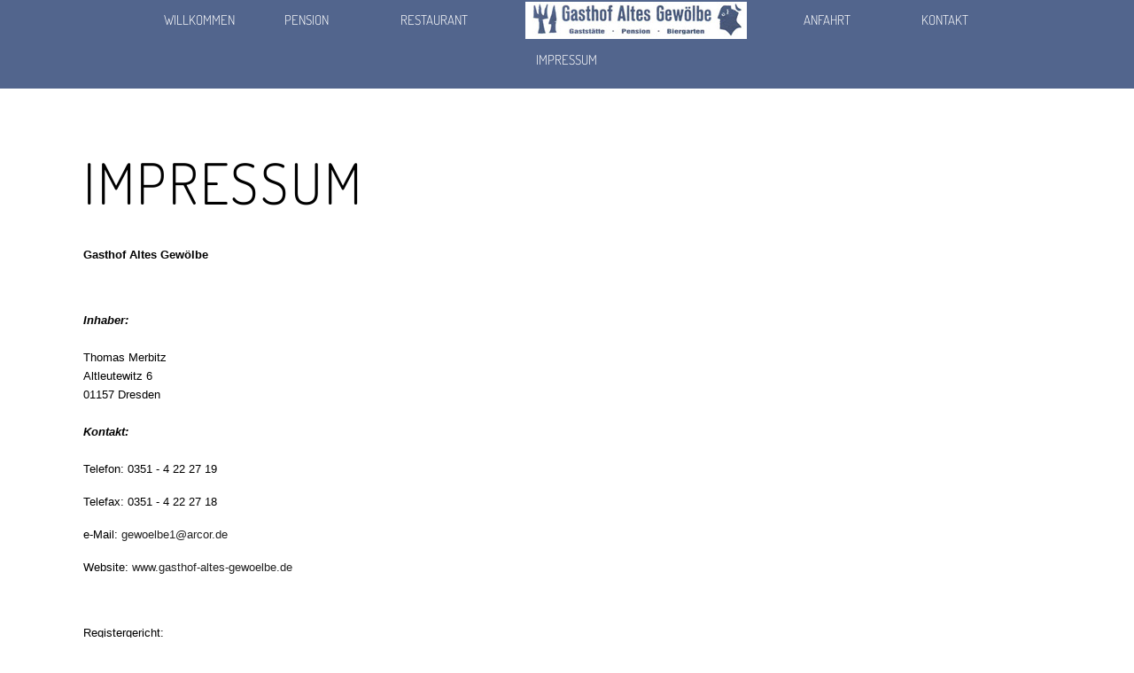

--- FILE ---
content_type: text/html; charset=utf-8
request_url: http://www.gasthof-altes-gewoelbe.de/impressum-1
body_size: 8856
content:
<!DOCTYPE html>
<html lang="de-de" dir="ltr" data-bs-theme="light">

<head>
   <meta http-equiv="X-UA-Compatible" content="IE=edge" /><meta name="viewport" content="width=device-width, initial-scale=1" /><meta name="HandheldFriendly" content="true" /><meta name="mobile-web-app-capable" content="YES" /> <!-- document meta -->
   <meta charset="utf-8">
	<meta name="author" content="Super User">
	<meta name="generator" content="Joomla! - Open Source Content Management">
	<title>Impressum</title>
<!-- Deaktiviert von JT - ALDEF: <link href="https://fonts.gstatic.com?7007f9" rel="preconnect"> -->
	<link href="/media/plg_system_jtaldef/index/css/7e40f14365aca13a8020a5f3040ba87a.css?02abbb512abb96d27a7678e5e8595432" rel="stylesheet" data-jtaldef-processed="2.0.11"/>
	<link href="/media/plg_system_jtaldef/index/css/fontawesome-v7.0.0-all.css?56cd32b0a598f1dd29828b1065673d40" rel="stylesheet" data-jtaldef-processed="2.0.11"/>
	<link href="https://unpkg.com/lenis@1.3.8/dist/lenis.css?7007f9" rel="stylesheet" data-jtaldef-processed="2.0.11"/>
	<link href="/media/templates/site/tp_modern/css/compiled-79b347aa331e6c7b273e4d81550c80ec.css?7007f9" rel="stylesheet" data-jtaldef-processed="2.0.11"/>
	<link href="/media/templates/site/tp_modern/css/compiled-19ddc35aab638649ce9ef44cb44b68e6.css?7007f9" rel="stylesheet" data-jtaldef-processed="2.0.11"/>
	<link href="/media/vendor/joomla-custom-elements/css/joomla-alert.min.css?0.4.1" rel="stylesheet" data-jtaldef-processed="2.0.11"/>
	<link href="/media/uikit4/css/uikit.min.css?7007f9" rel="stylesheet" data-jtaldef-processed="2.0.11"/>
	<style>#fi-61b9f1168f37cc48296773{margin-bottom:30px}@media (max-width: 575.98px) {#fi-61b9f1168f37cc48296773{margin-bottom:30px}}</style>
<script src="/media/vendor/jquery/js/jquery.min.js?3.7.1"></script>
	<script src="/media/astroid/js/jquery.easing.min.js?7007f9"></script>
	<script src="/media/astroid/js/megamenu.min.js?7007f9"></script>
	<script src="/media/astroid/js/jquery.hoverIntent.min.js?7007f9"></script>
	<script src="/media/astroid/js/offcanvas.min.js?7007f9"></script>
	<script src="/media/astroid/js/mobilemenu.min.js?7007f9"></script>
	<script src="https://unpkg.com/lenis@1.3.8/dist/lenis.min.js?7007f9"></script>
	<script src="/media/astroid/js/script.min.js?7007f9"></script>
	<script type="application/json" class="joomla-script-options new">{"joomla.jtext":{"ERROR":"Fehler","MESSAGE":"Nachricht","NOTICE":"Hinweis","WARNING":"Warnung","JCLOSE":"Schließen","JOK":"OK","JOPEN":"Öffnen"},"system.paths":{"root":"","rootFull":"http:\/\/www.gasthof-altes-gewoelbe.de\/","base":"","baseFull":"http:\/\/www.gasthof-altes-gewoelbe.de\/"},"csrf.token":"2722497f3c46d7dd02c4256bd9ee521d","uikit4.defer":true}</script>
	<script src="/media/system/js/core.min.js?a3d8f8"></script>
	<script src="/media/vendor/webcomponentsjs/js/webcomponents-bundle.min.js?2.8.0" nomodule defer></script>
	<script src="/media/system/js/joomla-hidden-mail.min.js?80d9c7" type="module"></script>
	<script src="/media/system/js/messages.min.js?9a4811" type="module"></script>
	<script src="/media/uikit4/js/uikit.min.js?7007f9"></script>
	<script src="/media/uikit4/js/uikit-icons.min.js?7007f9"></script>
	<script>const initSmoothScrollingGSAP = () => {const lenis = new Lenis({duration: 0.59});lenis.on('scroll', ScrollTrigger.update);gsap.ticker.add((time)=>{lenis.raf(time * 1000)});gsap.ticker.lagSmoothing(0);};const initSmoothScrolling = () => {const lenis = new Lenis({duration: 0.59});function raf(time) {lenis.raf(time);requestAnimationFrame(raf);}requestAnimationFrame(raf);};if (typeof ScrollTrigger !== 'undefined') {initSmoothScrollingGSAP()} else {initSmoothScrolling()}</script>
	<script>var TEMPLATE_HASH = "7beccbddba656e6e6005957b345bc85c", ASTROID_COLOR_MODE ="light";</script>
	<script type="application/ld+json">{"@context":"https://schema.org","@graph":[{"@type":"Organization","@id":"http://www.gasthof-altes-gewoelbe.de/#/schema/Organization/base","name":"Gasthof Altes Gewölbe","url":"http://www.gasthof-altes-gewoelbe.de/"},{"@type":"WebSite","@id":"http://www.gasthof-altes-gewoelbe.de/#/schema/WebSite/base","url":"http://www.gasthof-altes-gewoelbe.de/","name":"Gasthof Altes Gewölbe","publisher":{"@id":"http://www.gasthof-altes-gewoelbe.de/#/schema/Organization/base"}},{"@type":"WebPage","@id":"http://www.gasthof-altes-gewoelbe.de/#/schema/WebPage/base","url":"http://www.gasthof-altes-gewoelbe.de/impressum-1","name":"Impressum","isPartOf":{"@id":"http://www.gasthof-altes-gewoelbe.de/#/schema/WebSite/base"},"about":{"@id":"http://www.gasthof-altes-gewoelbe.de/#/schema/Organization/base"},"inLanguage":"de-DE"}]}</script>
 <!-- joomla head -->
    <!-- head styles -->
    <!-- head scripts -->
</head> <!-- document head -->

<body class="site astroid-framework com-content view-article layout-default itemid-222 astroid-header-stacked-seperated impressum-1-alias tp-style-22 de-DE ltr">
   <button type="button" title="Back to Top" id="astroid-backtotop" class="btn circle" ><i class="fas fa-arrow-circle-up"></i></button><!-- astroid container -->
<div class="astroid-container">
        <!-- astroid content -->
    <div class="astroid-content">
                <!-- astroid layout -->
        <div class="astroid-layout astroid-layout-wide">
                        <!-- astroid wrapper -->
            <div class="astroid-wrapper">
                                <div class="astroid-section astroid-header-section bg-primary" id="top"><div class="container"><div class="astroid-row row" id="ar-rruz47iv5"><div class="astroid-column col-lg-12 col-md-12 col-sm-12 col-12" id="ac-m3l819ab3"><div class="astroid-module-position" id="h-tmj7xjtce"><header id="astroid-header" class="astroid-header astroid-stacked-header astroid-stacked-seperated-header">
   <div class="d-flex">
      <div class="header-stacked-section d-flex justify-content-between flex-column w-100">
                     <div data-megamenu data-megamenu-class=".has-megamenu" data-megamenu-content-class=".megamenu-container" data-dropdown-arrow="true" data-header-offset="true" data-transition-speed="300" data-megamenu-animation="fade" data-easing="linear" data-astroid-trigger="hover" data-megamenu-submenu-class=".nav-submenu" class="astroid-stacked-seperated-menu header-stacked-inner w-100 d-flex justify-content-center">
               <div class="d-flex d-lg-none justify-content-start"><div class="header-mobilemenu-trigger burger-menu-button align-self-center" data-offcanvas="#astroid-mobilemenu" data-effect="mobilemenu-slide"><button aria-label="Mobile Menu Toggle" class="button" type="button"><span class="box"><span class="inner"><span class="visually-hidden">Mobile Menu Toggle</span></span></span></button></div></div><div class="d-flex w-100 align-items-center justify-content-center"><div class="d-lg-none"><!-- logo starts -->
    <!-- image logo starts -->
        <div class="logo-wrapper astroid-logo">
                <a target="_self" class="astroid-logo astroid-logo-image d-flex align-items-center" href="http://www.gasthof-altes-gewoelbe.de/">
                                <img src="http://www.gasthof-altes-gewoelbe.de/images/logo/logo_gasthof_altes_gewoelbe_mobil.jpg" alt="Gasthof Altes Gewölbe" class="astroid-logo-default" />                                    
            <img src="http://www.gasthof-altes-gewoelbe.de/images/logo/logo_gasthof_altes_gewoelbe_mobil.jpg" alt="Gasthof Altes Gewölbe" class="astroid-logo-mobile" />                            </a>
            </div>
    <!-- image logo ends -->
<!-- logo ends --></div><nav class=" astroid-nav-wraper align-self-center px-2 d-none d-lg-block w-100" aria-label="stacked menu"><ul class="nav astroid-nav justify-content-center d-flex align-items-center"><li data-position="right" class="nav-item nav-item-id-101 nav-item-level-1 nav-item-default"><!--menu link starts-->
<a href="/" title="Willkommen" class="as-menu-item nav-link-item-id-101 nav-link item-link-component item-level-1" data-drop-action="hover">
   <span class="nav-title">
               <i class="fas fa-home"></i>
                                          <span class="nav-title-text">Willkommen</span>                              </span>
   </a>
<!--menu link ends--></li><li data-position="right" class="nav-item nav-item-id-205 nav-item-level-1 nav-item-deeper nav-item-parent has-megamenu nav-item-megamenu"><!--menu link starts-->
<a href="/pension" title="Pension" class="as-menu-item nav-link-item-id-205 nav-link megamenu-item-link item-link-component item-level-1" data-drop-action="hover">
   <span class="nav-title">
               <i class="fas fa-bed"></i>
                                          <span class="nav-title-text">Pension</span>                                                <i class="fas fa-chevron-down nav-item-caret"></i>
                  </span>
   </a>
<!--menu link ends--><div style="width:500px" class="megamenu-container"><div class="row"><div class="col col-md-6"><div class="megamenu-item megamenu-module"><div class="moduletable ">
        
<div id="mod-custom214" class="mod-custom custom">
    <p><img src="/images/zimmer/megamenue_zimmer.jpg" /></p></div>
</div>
</div></div><div class="col col-md-6"><ul class="nav-submenu megamenu-submenu-level-1"><li class="megamenu-menu-item nav-item-submenu nav-item-id-245 nav-item-level-2 nav-item-parent nav-item-megamenu"><!--menu link starts-->
<a href="/pension/pension" title="Pension" class="as-menu-item megamenu-title nav-link-item-id-245 megamenu-item-link item-link-component item-level-2" data-drop-action="hover">
   <span class="nav-title">
                                          <span class="nav-title-text">Pension</span>                              </span>
   </a>
<!--menu link ends--></li></ul><ul class="nav-submenu megamenu-submenu-level-1"><li class="megamenu-menu-item nav-item-submenu nav-item-id-237 nav-item-level-2 nav-item-parent nav-item-megamenu"><!--menu link starts-->
<a href="/pension/zimmer-ausstattung" title="Zimmer &amp; Ausstattung" class="as-menu-item megamenu-title nav-link-item-id-237 megamenu-item-link item-link-component item-level-2" data-drop-action="hover">
   <span class="nav-title">
                                          <span class="nav-title-text">Zimmer &amp; Ausstattung</span>                              </span>
   </a>
<!--menu link ends--></li></ul><ul class="nav-submenu megamenu-submenu-level-1"><li class="megamenu-menu-item nav-item-submenu nav-item-id-238 nav-item-level-2 nav-item-parent nav-item-megamenu"><!--menu link starts-->
<a href="/pension/preise-leistungen" title="Preise &amp; Leistungen" class="as-menu-item megamenu-title nav-link-item-id-238 megamenu-item-link item-link-component item-level-2" data-drop-action="hover">
   <span class="nav-title">
                                          <span class="nav-title-text">Preise &amp; Leistungen</span>                              </span>
   </a>
<!--menu link ends--></li></ul><ul class="nav-submenu megamenu-submenu-level-1"><li class="megamenu-menu-item nav-item-submenu nav-item-id-239 nav-item-level-2 nav-item-parent nav-item-megamenu"><!--menu link starts-->
<a href="/pension/buchungsanfrage" title="Buchungsanfrage" class="as-menu-item megamenu-title nav-link-item-id-239 megamenu-item-link item-link-component item-level-2" data-drop-action="hover">
   <span class="nav-title">
                                          <span class="nav-title-text">Buchungsanfrage</span>                              </span>
   </a>
<!--menu link ends--></li></ul><ul class="nav-submenu megamenu-submenu-level-1"><li class="megamenu-menu-item nav-item-submenu nav-item-id-240 nav-item-level-2 nav-item-parent nav-item-megamenu"><!--menu link starts-->
<a href="/lage-anfahrt/rund-um-den-gasthof" title="Rund um den Gasthof" class="as-menu-item megamenu-title nav-link-item-id-240 megamenu-item-link item-link-component item-level-2" data-drop-action="hover">
   <span class="nav-title">
                                          <span class="nav-title-text">Rund um den Gasthof</span>                              </span>
   </a>
<!--menu link ends--></li></ul></div></div></div></li><li data-position="right" class="nav-item nav-item-id-206 nav-item-level-1 nav-item-deeper nav-item-parent has-megamenu nav-item-megamenu"><!--menu link starts-->
<a href="/restaurant" title="Restaurant" class="as-menu-item nav-link-item-id-206 nav-link megamenu-item-link item-link-component item-level-1" data-drop-action="hover">
   <span class="nav-title">
               <i class="fas fa-glass-martini-alt"></i>
                                          <span class="nav-title-text">Restaurant</span>                                                <i class="fas fa-chevron-down nav-item-caret"></i>
                  </span>
   </a>
<!--menu link ends--><div style="width:500px" class="megamenu-container"><div class="row"><div class="col col-md-6"><div class="megamenu-item megamenu-module"><div class="moduletable ">
        
<div id="mod-custom215" class="mod-custom custom">
    <p><img src="/images/restaurant/megamenue_restaurant.jpg" width="250" height="134" /></p></div>
</div>
</div></div><div class="col col-md-6"><ul class="nav-submenu megamenu-submenu-level-1"><li class="megamenu-menu-item nav-item-submenu nav-item-id-251 nav-item-level-2 nav-item-parent nav-item-megamenu"><!--menu link starts-->
<a href="/restaurant/retaurant" title="Restaurant" class="as-menu-item megamenu-title nav-link-item-id-251 megamenu-item-link item-link-component item-level-2" data-drop-action="hover">
   <span class="nav-title">
                                          <span class="nav-title-text">Restaurant</span>                              </span>
   </a>
<!--menu link ends--></li></ul><ul class="nav-submenu megamenu-submenu-level-1"><li class="megamenu-menu-item nav-item-submenu nav-item-id-241 nav-item-level-2 nav-item-parent nav-item-megamenu"><!--menu link starts-->
<a href="/restaurant/speisekarte" title="Speisekarte" class="as-menu-item megamenu-title nav-link-item-id-241 megamenu-item-link item-link-component item-level-2" data-drop-action="hover">
   <span class="nav-title">
                                          <span class="nav-title-text">Speisekarte</span>                              </span>
   </a>
<!--menu link ends--></li></ul><ul class="nav-submenu megamenu-submenu-level-1"><li class="megamenu-menu-item nav-item-submenu nav-item-id-242 nav-item-level-2 nav-item-parent nav-item-megamenu"><!--menu link starts-->
<a href="/restaurant/oeffnungszeiten" title="Öffnungszeiten" class="as-menu-item megamenu-title nav-link-item-id-242 megamenu-item-link item-link-component item-level-2" data-drop-action="hover">
   <span class="nav-title">
                                          <span class="nav-title-text">Öffnungszeiten</span>                              </span>
   </a>
<!--menu link ends--></li></ul><ul class="nav-submenu megamenu-submenu-level-1"><li class="megamenu-menu-item nav-item-submenu nav-item-id-243 nav-item-level-2 nav-item-parent nav-item-megamenu"><!--menu link starts-->
<a href="/restaurant/feierlichkeiten" title="Feierlichkeiten" class="as-menu-item megamenu-title nav-link-item-id-243 megamenu-item-link item-link-component item-level-2" data-drop-action="hover">
   <span class="nav-title">
                                          <span class="nav-title-text">Feierlichkeiten</span>                              </span>
   </a>
<!--menu link ends--></li></ul><ul class="nav-submenu megamenu-submenu-level-1"><li class="megamenu-menu-item nav-item-submenu nav-item-id-252 nav-item-level-2 nav-item-parent nav-item-megamenu"><!--menu link starts-->
<a href="/restaurant/tischbestellung" title="Tischbestellung" class="as-menu-item megamenu-title nav-link-item-id-252 megamenu-item-link item-link-component item-level-2" data-drop-action="hover">
   <span class="nav-title">
                                          <span class="nav-title-text">Tischbestellung</span>                              </span>
   </a>
<!--menu link ends--></li></ul></div></div></div></li><li class="nav-item nav-stacked-logo text-center px-4"><!-- logo starts -->
    <!-- image logo starts -->
        <div class="logo-wrapper astroid-logo">
                <a target="_self" class="astroid-logo astroid-logo-image d-flex align-items-center" href="http://www.gasthof-altes-gewoelbe.de/">
                                <img src="http://www.gasthof-altes-gewoelbe.de/images/logo/logo_gasthof_altes_gewoelbe_mobil.jpg" alt="Gasthof Altes Gewölbe" class="astroid-logo-default" />                                    
            <img src="http://www.gasthof-altes-gewoelbe.de/images/logo/logo_gasthof_altes_gewoelbe_mobil.jpg" alt="Gasthof Altes Gewölbe" class="astroid-logo-mobile" />                            </a>
            </div>
    <!-- image logo ends -->
<!-- logo ends --></li><li data-position="right" class="nav-item nav-item-id-210 nav-item-level-1 nav-item-deeper nav-item-parent has-megamenu nav-item-megamenu"><!--menu link starts-->
<a href="/lage-anfahrt" title="Anfahrt" class="as-menu-item nav-link-item-id-210 nav-link megamenu-item-link item-link-component item-level-1" data-drop-action="hover">
   <span class="nav-title">
               <i class="fas fa-map-signs"></i>
                                          <span class="nav-title-text">Anfahrt</span>                                                <i class="fas fa-chevron-down nav-item-caret"></i>
                  </span>
   </a>
<!--menu link ends--><div style="width:500px" class="megamenu-container"><div class="row"><div class="col col-md-6"><div class="megamenu-item megamenu-module"><div class="moduletable ">
        
<div id="mod-custom220" class="mod-custom custom">
    <p><img src="/images/anfahrt/megamenue_anfahrt.jpg" width="300" height="250" /></p></div>
</div>
</div></div><div class="col col-md-6"><ul class="nav-submenu megamenu-submenu-level-1"><li class="megamenu-menu-item nav-item-submenu nav-item-id-254 nav-item-level-2 nav-item-parent nav-item-megamenu"><!--menu link starts-->
<a href="/lage-anfahrt/anfahrt-01" title="Anfahrt" class="as-menu-item megamenu-title nav-link-item-id-254 megamenu-item-link item-link-component item-level-2" data-drop-action="hover">
   <span class="nav-title">
                                          <span class="nav-title-text">Anfahrt</span>                              </span>
   </a>
<!--menu link ends--></li></ul><ul class="nav-submenu megamenu-submenu-level-1"><li class="megamenu-menu-item nav-item-submenu nav-item-id-255 nav-item-level-2 nav-item-parent nav-item-megamenu"><!--menu link starts-->
<a href="/lage-anfahrt/anfahrt-pkw" title="Anfahrt PKW" class="as-menu-item megamenu-title nav-link-item-id-255 megamenu-item-link item-link-component item-level-2" data-drop-action="hover">
   <span class="nav-title">
                                          <span class="nav-title-text">Anfahrt PKW</span>                              </span>
   </a>
<!--menu link ends--></li></ul><ul class="nav-submenu megamenu-submenu-level-1"><li class="megamenu-menu-item nav-item-submenu nav-item-id-256 nav-item-level-2 nav-item-parent nav-item-megamenu"><!--menu link starts-->
<a href="/lage-anfahrt/anfahrt-verkehrsbetriebe" title="Anfahrt Verkehrsbetriebe" class="as-menu-item megamenu-title nav-link-item-id-256 megamenu-item-link item-link-component item-level-2" data-drop-action="hover">
   <span class="nav-title">
                                          <span class="nav-title-text">Anfahrt Verkehrsbetriebe</span>                              </span>
   </a>
<!--menu link ends--></li></ul><ul class="nav-submenu megamenu-submenu-level-1"><li class="megamenu-menu-item nav-item-submenu nav-item-id-257 nav-item-level-2 nav-item-parent nav-item-megamenu"><!--menu link starts-->
<a href="/lage-anfahrt/unser-standort" title="Unser Standort" class="as-menu-item megamenu-title nav-link-item-id-257 megamenu-item-link item-link-component item-level-2" data-drop-action="hover">
   <span class="nav-title">
                                          <span class="nav-title-text">Unser Standort</span>                              </span>
   </a>
<!--menu link ends--></li></ul><ul class="nav-submenu megamenu-submenu-level-1"><li class="megamenu-menu-item nav-item-submenu nav-item-id-258 nav-item-level-2 nav-item-parent nav-item-megamenu"><!--menu link starts-->
<a href="/lage-anfahrt/routenplaner" title="Routenplaner" class="as-menu-item megamenu-title nav-link-item-id-258 megamenu-item-link item-link-component item-level-2" data-drop-action="hover">
   <span class="nav-title">
                                          <span class="nav-title-text">Routenplaner</span>                              </span>
   </a>
<!--menu link ends--></li></ul><ul class="nav-submenu megamenu-submenu-level-1"><li class="megamenu-menu-item nav-item-submenu nav-item-id-240 nav-item-level-2 nav-item-parent nav-item-megamenu"><!--menu link starts-->
<a href="/lage-anfahrt/rund-um-den-gasthof" title="Rund um den Gasthof" class="as-menu-item  megamenu-title nav-link-item-id-240 megamenu-item-link item-link-component item-level-2" data-drop-action="hover">
   <span class="nav-title">
                                          <span class="nav-title-text">Rund um den Gasthof</span>                              </span>
   </a>
<!--menu link ends--></li></ul></div></div></div></li><li data-position="right" class="nav-item nav-item-id-208 nav-item-level-1 nav-item-deeper nav-item-parent has-megamenu nav-item-megamenu"><!--menu link starts-->
<a href="/kontakt1" title="Kontakt" class="as-menu-item nav-link-item-id-208 nav-link megamenu-item-link item-link-component item-level-1" data-drop-action="hover">
   <span class="nav-title">
               <i class="far fa-address-book"></i>
                                          <span class="nav-title-text">Kontakt</span>                                                <i class="fas fa-chevron-down nav-item-caret"></i>
                  </span>
   </a>
<!--menu link ends--><div style="width:500px" class="megamenu-container"><div class="row"><div class="col col-md-6"><div class="megamenu-item megamenu-module"><div class="moduletable ">
        
<div id="mod-custom223" class="mod-custom custom">
    <p><img src="/images/kontakt/megamenue_kontakt.jpg" width="250" height="134" /></p></div>
</div>
</div></div><div class="col col-md-6"><ul class="nav-submenu megamenu-submenu-level-1"><li class="megamenu-menu-item nav-item-submenu nav-item-id-260 nav-item-level-2 nav-item-parent nav-item-megamenu"><!--menu link starts-->
<a href="/kontakt1/kontakt" title="Kontakt" class="as-menu-item megamenu-title nav-link-item-id-260 megamenu-item-link item-link-component item-level-2" data-drop-action="hover">
   <span class="nav-title">
                                          <span class="nav-title-text">Kontakt</span>                              </span>
   </a>
<!--menu link ends--></li></ul><ul class="nav-submenu megamenu-submenu-level-1"><li class="megamenu-menu-item nav-item-submenu nav-item-id-261 nav-item-level-2 nav-item-parent nav-item-megamenu"><!--menu link starts-->
<a href="/kontakt1/kontaktformular" title="Kontaktformular" class="as-menu-item megamenu-title nav-link-item-id-261 megamenu-item-link item-link-component item-level-2" data-drop-action="hover">
   <span class="nav-title">
                                          <span class="nav-title-text">Kontaktformular</span>                              </span>
   </a>
<!--menu link ends--></li></ul><ul class="nav-submenu megamenu-submenu-level-1"><li class="megamenu-menu-item nav-item-submenu nav-item-id-262 nav-item-level-2 nav-item-parent nav-item-megamenu"><!--menu link starts-->
<a href="/kontakt1/buchungsanfrage" title="Buchungsanfrage" class="as-menu-item megamenu-title nav-link-item-id-262 megamenu-item-link item-link-component item-level-2" data-drop-action="hover">
   <span class="nav-title">
                                          <span class="nav-title-text">Buchungsanfrage</span>                              </span>
   </a>
<!--menu link ends--></li></ul><ul class="nav-submenu megamenu-submenu-level-1"><li class="megamenu-menu-item nav-item-submenu nav-item-id-263 nav-item-level-2 nav-item-parent nav-item-megamenu"><!--menu link starts-->
<a href="/kontakt1/tischreservierung" title="Tischreservierung" class="as-menu-item megamenu-title nav-link-item-id-263 megamenu-item-link item-link-component item-level-2" data-drop-action="hover">
   <span class="nav-title">
                                          <span class="nav-title-text">Tischreservierung</span>                              </span>
   </a>
<!--menu link ends--></li></ul></div></div></div></li><li data-position="right" class="nav-item nav-item-id-247 nav-item-level-1 nav-item-deeper nav-item-parent has-megamenu nav-item-dropdown"><!--menu link starts-->
<a href="/impressum" title="Impressum" class="as-menu-item nav-link-item-id-247 nav-link megamenu-item-link item-link-component item-level-1" data-drop-action="hover">
   <span class="nav-title">
               <i class="far fa-handshake"></i>
                                          <span class="nav-title-text">Impressum</span>                                                <i class="fas fa-chevron-down nav-item-caret"></i>
                  </span>
   </a>
<!--menu link ends--><div class="megamenu-container nav-submenu-container nav-item-level-1"><ul class="nav-submenu" style="width:250px"><li data-position="right" class="nav-item-submenu nav-item-id-268 nav-item-level-2"><!--menu link starts-->
<a href="/impressum/impressum" title="Impressum" class="as-menu-item nav-link-item-id-268 item-link-component item-level-2" data-drop-action="hover">
   <span class="nav-title">
                                          <span class="nav-title-text">Impressum</span>                              </span>
   </a>
<!--menu link ends--></li><li data-position="right" class="nav-item-submenu nav-item-id-267 nav-item-level-2"><!--menu link starts-->
<a href="/impressum/datenschutz" title="Datenschutz" class="as-menu-item nav-link-item-id-267 item-link-component item-level-2" data-drop-action="hover">
   <span class="nav-title">
                                          <span class="nav-title-text">Datenschutz</span>                              </span>
   </a>
<!--menu link ends--></li></ul></div></li></ul></nav></div><div class="min-w-30 d-lg-none"></div>            </div>
                  </div>
   </div>
</header><!-- header starts -->
<header id="astroid-sticky-header" class="astroid-header astroid-header-sticky header-sticky-desktop header-static-mobile header-static-tablet d-none" data-megamenu data-megamenu-class=".has-megamenu" data-megamenu-content-class=".megamenu-container" data-dropdown-arrow="true" data-header-offset="true" data-transition-speed="300" data-megamenu-animation="fade" data-easing="linear" data-astroid-trigger="hover" data-megamenu-submenu-class=".nav-submenu">
   <div class="container d-flex flex-row justify-content-between">
      <div class="d-flex d-lg-none justify-content-start"><div class="header-mobilemenu-trigger burger-menu-button align-self-center" data-offcanvas="#astroid-mobilemenu" data-effect="mobilemenu-slide"><button aria-label="Mobile Menu Toggle" class="button" type="button"><span class="box"><span class="inner"><span class="visually-hidden">Mobile Menu Toggle</span></span></span></button></div></div>      <div class="header-left-section d-flex justify-content-start">
                    <!-- logo starts -->
    <!-- image logo starts -->
        <div class="logo-wrapper astroid-logo">
                <a target="_self" class="astroid-logo astroid-logo-image d-flex align-items-center" href="http://www.gasthof-altes-gewoelbe.de/">
                                            <img src="http://www.gasthof-altes-gewoelbe.de/images/logo/logo_gasthof_altes_gewoelbe_mobil.jpg" alt="Gasthof Altes Gewölbe" class="astroid-logo-sticky" />                        
            <img src="http://www.gasthof-altes-gewoelbe.de/images/logo/logo_gasthof_altes_gewoelbe_mobil.jpg" alt="Gasthof Altes Gewölbe" class="astroid-logo-mobile" />                            </a>
            </div>
    <!-- image logo ends -->
<!-- logo ends -->               </div>
                <div class="min-w-30 d-lg-none"></div>
            <div class="header-center-section d-none d-lg-flex justify-content-center flex-lg-grow-1"><nav class=" astroid-nav-wraper align-self-center px-3 d-none d-lg-block mx-auto" aria-label="sticky menu"><ul class="nav astroid-nav d-none d-lg-flex"><li data-position="right" class="nav-item nav-item-id-101 nav-item-level-1 nav-item-default"><!--menu link starts-->
<a href="/" title="Willkommen" class="as-menu-item nav-link-item-id-101 nav-link item-link-component item-level-1" data-drop-action="hover">
   <span class="nav-title">
               <i class="fas fa-home"></i>
                                          <span class="nav-title-text">Willkommen</span>                              </span>
   </a>
<!--menu link ends--></li><li data-position="right" class="nav-item nav-item-id-205 nav-item-level-1 nav-item-deeper nav-item-parent has-megamenu nav-item-megamenu"><!--menu link starts-->
<a href="/pension" title="Pension" class="as-menu-item nav-link-item-id-205 nav-link megamenu-item-link item-link-component item-level-1" data-drop-action="hover">
   <span class="nav-title">
               <i class="fas fa-bed"></i>
                                          <span class="nav-title-text">Pension</span>                                                <i class="fas fa-chevron-down nav-item-caret"></i>
                  </span>
   </a>
<!--menu link ends--><div style="width:500px" class="megamenu-container"><div class="row"><div class="col col-md-6"><div class="megamenu-item megamenu-module"><div class="moduletable ">
        
<div id="mod-custom214" class="mod-custom custom">
    <p><img src="/images/zimmer/megamenue_zimmer.jpg" /></p></div>
</div>
</div></div><div class="col col-md-6"><ul class="nav-submenu megamenu-submenu-level-1"><li class="megamenu-menu-item nav-item-submenu nav-item-id-245 nav-item-level-2 nav-item-parent nav-item-megamenu"><!--menu link starts-->
<a href="/pension/pension" title="Pension" class="as-menu-item megamenu-title nav-link-item-id-245 megamenu-item-link item-link-component item-level-2" data-drop-action="hover">
   <span class="nav-title">
                                          <span class="nav-title-text">Pension</span>                              </span>
   </a>
<!--menu link ends--></li></ul><ul class="nav-submenu megamenu-submenu-level-1"><li class="megamenu-menu-item nav-item-submenu nav-item-id-237 nav-item-level-2 nav-item-parent nav-item-megamenu"><!--menu link starts-->
<a href="/pension/zimmer-ausstattung" title="Zimmer &amp; Ausstattung" class="as-menu-item megamenu-title nav-link-item-id-237 megamenu-item-link item-link-component item-level-2" data-drop-action="hover">
   <span class="nav-title">
                                          <span class="nav-title-text">Zimmer &amp; Ausstattung</span>                              </span>
   </a>
<!--menu link ends--></li></ul><ul class="nav-submenu megamenu-submenu-level-1"><li class="megamenu-menu-item nav-item-submenu nav-item-id-238 nav-item-level-2 nav-item-parent nav-item-megamenu"><!--menu link starts-->
<a href="/pension/preise-leistungen" title="Preise &amp; Leistungen" class="as-menu-item megamenu-title nav-link-item-id-238 megamenu-item-link item-link-component item-level-2" data-drop-action="hover">
   <span class="nav-title">
                                          <span class="nav-title-text">Preise &amp; Leistungen</span>                              </span>
   </a>
<!--menu link ends--></li></ul><ul class="nav-submenu megamenu-submenu-level-1"><li class="megamenu-menu-item nav-item-submenu nav-item-id-239 nav-item-level-2 nav-item-parent nav-item-megamenu"><!--menu link starts-->
<a href="/pension/buchungsanfrage" title="Buchungsanfrage" class="as-menu-item megamenu-title nav-link-item-id-239 megamenu-item-link item-link-component item-level-2" data-drop-action="hover">
   <span class="nav-title">
                                          <span class="nav-title-text">Buchungsanfrage</span>                              </span>
   </a>
<!--menu link ends--></li></ul><ul class="nav-submenu megamenu-submenu-level-1"><li class="megamenu-menu-item nav-item-submenu nav-item-id-240 nav-item-level-2 nav-item-parent nav-item-megamenu"><!--menu link starts-->
<a href="/lage-anfahrt/rund-um-den-gasthof" title="Rund um den Gasthof" class="as-menu-item megamenu-title nav-link-item-id-240 megamenu-item-link item-link-component item-level-2" data-drop-action="hover">
   <span class="nav-title">
                                          <span class="nav-title-text">Rund um den Gasthof</span>                              </span>
   </a>
<!--menu link ends--></li></ul></div></div></div></li><li data-position="right" class="nav-item nav-item-id-206 nav-item-level-1 nav-item-deeper nav-item-parent has-megamenu nav-item-megamenu"><!--menu link starts-->
<a href="/restaurant" title="Restaurant" class="as-menu-item nav-link-item-id-206 nav-link megamenu-item-link item-link-component item-level-1" data-drop-action="hover">
   <span class="nav-title">
               <i class="fas fa-glass-martini-alt"></i>
                                          <span class="nav-title-text">Restaurant</span>                                                <i class="fas fa-chevron-down nav-item-caret"></i>
                  </span>
   </a>
<!--menu link ends--><div style="width:500px" class="megamenu-container"><div class="row"><div class="col col-md-6"><div class="megamenu-item megamenu-module"><div class="moduletable ">
        
<div id="mod-custom215" class="mod-custom custom">
    <p><img src="/images/restaurant/megamenue_restaurant.jpg" width="250" height="134" /></p></div>
</div>
</div></div><div class="col col-md-6"><ul class="nav-submenu megamenu-submenu-level-1"><li class="megamenu-menu-item nav-item-submenu nav-item-id-251 nav-item-level-2 nav-item-parent nav-item-megamenu"><!--menu link starts-->
<a href="/restaurant/retaurant" title="Restaurant" class="as-menu-item megamenu-title nav-link-item-id-251 megamenu-item-link item-link-component item-level-2" data-drop-action="hover">
   <span class="nav-title">
                                          <span class="nav-title-text">Restaurant</span>                              </span>
   </a>
<!--menu link ends--></li></ul><ul class="nav-submenu megamenu-submenu-level-1"><li class="megamenu-menu-item nav-item-submenu nav-item-id-241 nav-item-level-2 nav-item-parent nav-item-megamenu"><!--menu link starts-->
<a href="/restaurant/speisekarte" title="Speisekarte" class="as-menu-item megamenu-title nav-link-item-id-241 megamenu-item-link item-link-component item-level-2" data-drop-action="hover">
   <span class="nav-title">
                                          <span class="nav-title-text">Speisekarte</span>                              </span>
   </a>
<!--menu link ends--></li></ul><ul class="nav-submenu megamenu-submenu-level-1"><li class="megamenu-menu-item nav-item-submenu nav-item-id-242 nav-item-level-2 nav-item-parent nav-item-megamenu"><!--menu link starts-->
<a href="/restaurant/oeffnungszeiten" title="Öffnungszeiten" class="as-menu-item megamenu-title nav-link-item-id-242 megamenu-item-link item-link-component item-level-2" data-drop-action="hover">
   <span class="nav-title">
                                          <span class="nav-title-text">Öffnungszeiten</span>                              </span>
   </a>
<!--menu link ends--></li></ul><ul class="nav-submenu megamenu-submenu-level-1"><li class="megamenu-menu-item nav-item-submenu nav-item-id-243 nav-item-level-2 nav-item-parent nav-item-megamenu"><!--menu link starts-->
<a href="/restaurant/feierlichkeiten" title="Feierlichkeiten" class="as-menu-item megamenu-title nav-link-item-id-243 megamenu-item-link item-link-component item-level-2" data-drop-action="hover">
   <span class="nav-title">
                                          <span class="nav-title-text">Feierlichkeiten</span>                              </span>
   </a>
<!--menu link ends--></li></ul><ul class="nav-submenu megamenu-submenu-level-1"><li class="megamenu-menu-item nav-item-submenu nav-item-id-252 nav-item-level-2 nav-item-parent nav-item-megamenu"><!--menu link starts-->
<a href="/restaurant/tischbestellung" title="Tischbestellung" class="as-menu-item megamenu-title nav-link-item-id-252 megamenu-item-link item-link-component item-level-2" data-drop-action="hover">
   <span class="nav-title">
                                          <span class="nav-title-text">Tischbestellung</span>                              </span>
   </a>
<!--menu link ends--></li></ul></div></div></div></li><li data-position="right" class="nav-item nav-item-id-210 nav-item-level-1 nav-item-deeper nav-item-parent has-megamenu nav-item-megamenu"><!--menu link starts-->
<a href="/lage-anfahrt" title="Anfahrt" class="as-menu-item nav-link-item-id-210 nav-link megamenu-item-link item-link-component item-level-1" data-drop-action="hover">
   <span class="nav-title">
               <i class="fas fa-map-signs"></i>
                                          <span class="nav-title-text">Anfahrt</span>                                                <i class="fas fa-chevron-down nav-item-caret"></i>
                  </span>
   </a>
<!--menu link ends--><div style="width:500px" class="megamenu-container"><div class="row"><div class="col col-md-6"><div class="megamenu-item megamenu-module"><div class="moduletable ">
        
<div id="mod-custom220" class="mod-custom custom">
    <p><img src="/images/anfahrt/megamenue_anfahrt.jpg" width="300" height="250" /></p></div>
</div>
</div></div><div class="col col-md-6"><ul class="nav-submenu megamenu-submenu-level-1"><li class="megamenu-menu-item nav-item-submenu nav-item-id-254 nav-item-level-2 nav-item-parent nav-item-megamenu"><!--menu link starts-->
<a href="/lage-anfahrt/anfahrt-01" title="Anfahrt" class="as-menu-item megamenu-title nav-link-item-id-254 megamenu-item-link item-link-component item-level-2" data-drop-action="hover">
   <span class="nav-title">
                                          <span class="nav-title-text">Anfahrt</span>                              </span>
   </a>
<!--menu link ends--></li></ul><ul class="nav-submenu megamenu-submenu-level-1"><li class="megamenu-menu-item nav-item-submenu nav-item-id-255 nav-item-level-2 nav-item-parent nav-item-megamenu"><!--menu link starts-->
<a href="/lage-anfahrt/anfahrt-pkw" title="Anfahrt PKW" class="as-menu-item megamenu-title nav-link-item-id-255 megamenu-item-link item-link-component item-level-2" data-drop-action="hover">
   <span class="nav-title">
                                          <span class="nav-title-text">Anfahrt PKW</span>                              </span>
   </a>
<!--menu link ends--></li></ul><ul class="nav-submenu megamenu-submenu-level-1"><li class="megamenu-menu-item nav-item-submenu nav-item-id-256 nav-item-level-2 nav-item-parent nav-item-megamenu"><!--menu link starts-->
<a href="/lage-anfahrt/anfahrt-verkehrsbetriebe" title="Anfahrt Verkehrsbetriebe" class="as-menu-item megamenu-title nav-link-item-id-256 megamenu-item-link item-link-component item-level-2" data-drop-action="hover">
   <span class="nav-title">
                                          <span class="nav-title-text">Anfahrt Verkehrsbetriebe</span>                              </span>
   </a>
<!--menu link ends--></li></ul><ul class="nav-submenu megamenu-submenu-level-1"><li class="megamenu-menu-item nav-item-submenu nav-item-id-257 nav-item-level-2 nav-item-parent nav-item-megamenu"><!--menu link starts-->
<a href="/lage-anfahrt/unser-standort" title="Unser Standort" class="as-menu-item megamenu-title nav-link-item-id-257 megamenu-item-link item-link-component item-level-2" data-drop-action="hover">
   <span class="nav-title">
                                          <span class="nav-title-text">Unser Standort</span>                              </span>
   </a>
<!--menu link ends--></li></ul><ul class="nav-submenu megamenu-submenu-level-1"><li class="megamenu-menu-item nav-item-submenu nav-item-id-258 nav-item-level-2 nav-item-parent nav-item-megamenu"><!--menu link starts-->
<a href="/lage-anfahrt/routenplaner" title="Routenplaner" class="as-menu-item megamenu-title nav-link-item-id-258 megamenu-item-link item-link-component item-level-2" data-drop-action="hover">
   <span class="nav-title">
                                          <span class="nav-title-text">Routenplaner</span>                              </span>
   </a>
<!--menu link ends--></li></ul><ul class="nav-submenu megamenu-submenu-level-1"><li class="megamenu-menu-item nav-item-submenu nav-item-id-240 nav-item-level-2 nav-item-parent nav-item-megamenu"><!--menu link starts-->
<a href="/lage-anfahrt/rund-um-den-gasthof" title="Rund um den Gasthof" class="as-menu-item  megamenu-title nav-link-item-id-240 megamenu-item-link item-link-component item-level-2" data-drop-action="hover">
   <span class="nav-title">
                                          <span class="nav-title-text">Rund um den Gasthof</span>                              </span>
   </a>
<!--menu link ends--></li></ul></div></div></div></li><li data-position="right" class="nav-item nav-item-id-208 nav-item-level-1 nav-item-deeper nav-item-parent has-megamenu nav-item-megamenu"><!--menu link starts-->
<a href="/kontakt1" title="Kontakt" class="as-menu-item nav-link-item-id-208 nav-link megamenu-item-link item-link-component item-level-1" data-drop-action="hover">
   <span class="nav-title">
               <i class="far fa-address-book"></i>
                                          <span class="nav-title-text">Kontakt</span>                                                <i class="fas fa-chevron-down nav-item-caret"></i>
                  </span>
   </a>
<!--menu link ends--><div style="width:500px" class="megamenu-container"><div class="row"><div class="col col-md-6"><div class="megamenu-item megamenu-module"><div class="moduletable ">
        
<div id="mod-custom223" class="mod-custom custom">
    <p><img src="/images/kontakt/megamenue_kontakt.jpg" width="250" height="134" /></p></div>
</div>
</div></div><div class="col col-md-6"><ul class="nav-submenu megamenu-submenu-level-1"><li class="megamenu-menu-item nav-item-submenu nav-item-id-260 nav-item-level-2 nav-item-parent nav-item-megamenu"><!--menu link starts-->
<a href="/kontakt1/kontakt" title="Kontakt" class="as-menu-item megamenu-title nav-link-item-id-260 megamenu-item-link item-link-component item-level-2" data-drop-action="hover">
   <span class="nav-title">
                                          <span class="nav-title-text">Kontakt</span>                              </span>
   </a>
<!--menu link ends--></li></ul><ul class="nav-submenu megamenu-submenu-level-1"><li class="megamenu-menu-item nav-item-submenu nav-item-id-261 nav-item-level-2 nav-item-parent nav-item-megamenu"><!--menu link starts-->
<a href="/kontakt1/kontaktformular" title="Kontaktformular" class="as-menu-item megamenu-title nav-link-item-id-261 megamenu-item-link item-link-component item-level-2" data-drop-action="hover">
   <span class="nav-title">
                                          <span class="nav-title-text">Kontaktformular</span>                              </span>
   </a>
<!--menu link ends--></li></ul><ul class="nav-submenu megamenu-submenu-level-1"><li class="megamenu-menu-item nav-item-submenu nav-item-id-262 nav-item-level-2 nav-item-parent nav-item-megamenu"><!--menu link starts-->
<a href="/kontakt1/buchungsanfrage" title="Buchungsanfrage" class="as-menu-item megamenu-title nav-link-item-id-262 megamenu-item-link item-link-component item-level-2" data-drop-action="hover">
   <span class="nav-title">
                                          <span class="nav-title-text">Buchungsanfrage</span>                              </span>
   </a>
<!--menu link ends--></li></ul><ul class="nav-submenu megamenu-submenu-level-1"><li class="megamenu-menu-item nav-item-submenu nav-item-id-263 nav-item-level-2 nav-item-parent nav-item-megamenu"><!--menu link starts-->
<a href="/kontakt1/tischreservierung" title="Tischreservierung" class="as-menu-item megamenu-title nav-link-item-id-263 megamenu-item-link item-link-component item-level-2" data-drop-action="hover">
   <span class="nav-title">
                                          <span class="nav-title-text">Tischreservierung</span>                              </span>
   </a>
<!--menu link ends--></li></ul></div></div></div></li><li data-position="right" class="nav-item nav-item-id-247 nav-item-level-1 nav-item-deeper nav-item-parent has-megamenu nav-item-dropdown"><!--menu link starts-->
<a href="/impressum" title="Impressum" class="as-menu-item nav-link-item-id-247 nav-link megamenu-item-link item-link-component item-level-1" data-drop-action="hover">
   <span class="nav-title">
               <i class="far fa-handshake"></i>
                                          <span class="nav-title-text">Impressum</span>                                                <i class="fas fa-chevron-down nav-item-caret"></i>
                  </span>
   </a>
<!--menu link ends--><div class="megamenu-container nav-submenu-container nav-item-level-1"><ul class="nav-submenu" style="width:250px"><li data-position="right" class="nav-item-submenu nav-item-id-268 nav-item-level-2"><!--menu link starts-->
<a href="/impressum/impressum" title="Impressum" class="as-menu-item nav-link-item-id-268 item-link-component item-level-2" data-drop-action="hover">
   <span class="nav-title">
                                          <span class="nav-title-text">Impressum</span>                              </span>
   </a>
<!--menu link ends--></li><li data-position="right" class="nav-item-submenu nav-item-id-267 nav-item-level-2"><!--menu link starts-->
<a href="/impressum/datenschutz" title="Datenschutz" class="as-menu-item nav-link-item-id-267 item-link-component item-level-2" data-drop-action="hover">
   <span class="nav-title">
                                          <span class="nav-title-text">Datenschutz</span>                              </span>
   </a>
<!--menu link ends--></li></ul></div></li></ul></nav></div>         </div>
</header>
<!-- header ends --></div></div></div></div></div><div class="astroid-section" id="hbl-nt3a1zhdy"><div class="astroid-row row no-gutters gx-0" id="ar-4qa48m29k"><div class="astroid-column col-lg-12 col-md-12 col-sm-12 col-12" id="ac-55ivc0yrn"><div class="astroid-module-position" id="tr-h21z7aoxc"><div class="astroid-social-icons row">
    </div><div class="toolbar-right-position moduletable ">
        
<div id="mod-custom190" class="mod-custom custom">
    </div>
</div></div></div></div></div><div class="astroid-section astroid-component-section" id="content"><div class="container"><div class="astroid-row row" id="ar-1528971561366"><div class="astroid-column col-lg-6 col-md-12 col-sm-12 col-12 col-lg-12" id="ac-1528971561366"><div class="astroid-message" id="m-1528971711775"><div id="system-message-container" aria-live="polite"></div>
</div><div class="astroid-component" id="ca-1529739248826"><main class="astroid-component-area">
   <div class="com-content-article item-page" itemscope itemtype="https://schema.org/Article"><meta itemprop="inLanguage" content="de-DE"><div class="astroid-section" id="as-61b5cf11613cc086185689"><div class="astroid-row row no-gutters gx-0" id="ar-61b5cf11613cc033152637"><div class="astroid-column col-lg-12 col-md-12 col-sm-12 col-12" id="ac-61b5cf11613cc030930660"><div class="astroid-article-title" id="t-61b9bb50c0a7c455878112"><h1>Impressum</h1></div><div class="astroid-article-full-image" id="fi-61b9f1168f37cc48296773">
</div><div class="astroid-article-text" id="awt-61bae20c0d2cf499628496"><p><span style="font-weight: bold;">Gasthof Altes Gewölbe</span></p>
<p> </p>
<p><em><strong>Inhaber:</strong></em><br style="color: #000000; font-family: tahoma, helvetica; font-size: 12px; line-height: 16px; background-color: #efefef;" /><br style="color: #000000; font-family: tahoma, helvetica; font-size: 12px; line-height: 16px; background-color: #efefef;" />Thomas Merbitz<br style="color: #000000; font-family: tahoma, helvetica; font-size: 12px; line-height: 16px; background-color: #efefef;" />Altleutewitz 6<br style="color: #000000; font-family: tahoma, helvetica; font-size: 12px; line-height: 16px; background-color: #efefef;" />01157 Dresden<br style="color: #000000; font-family: tahoma, helvetica; font-size: 12px; line-height: 16px; background-color: #efefef;" /><br style="color: #000000; font-family: tahoma, helvetica; font-size: 12px; line-height: 16px; background-color: #efefef;" /><strong><em>Kontakt:</em></strong><br style="color: #000000; font-family: tahoma, helvetica; font-size: 12px; line-height: 16px; background-color: #efefef;" /><br style="color: #000000; font-family: tahoma, helvetica; font-size: 12px; line-height: 16px; background-color: #efefef;" />Telefon: 0351 - 4 22 27 19</p>
<p>Telefax: 0351 - 4 22 27 18</p>
<p>e-Mail: <joomla-hidden-mail  is-link="1" is-email="1" first="Z2V3b2VsYmUx" last="YXJjb3IuZGU=" text="Z2V3b2VsYmUxQGFyY29yLmRl" base="" >Diese E-Mail-Adresse ist vor Spambots geschützt! Zur Anzeige muss JavaScript eingeschaltet sein.</joomla-hidden-mail></p>
<p>Website: <a href="https://www.gasthof-altes-gewoelbe.de/">www.gasthof-altes-gewoelbe.de</a></p>
<p> </p>
<p>Registergericht:</p>
<p>HRB-Nummer:</p>
<p>Umsatzsteueridentifikationsnummer:<br style="color: #000000; font-family: tahoma, helvetica; font-size: 12px; line-height: 16px; background-color: #efefef;" /><br /><strong>Haftung für Inhalte</strong></p>
<p>Als Diensteanbieter sind wir gemäß § 7 Abs.1 TMG für eigene Inhalte auf diesen Seiten nach den allgemeinen Gesetzen verantwortlich. Nach §§ 8 bis 10 TMG sind wir als Diensteanbieter jedoch nicht verpflichtet, übermittelte oder gespeicherte fremde Informationen zu überwachen oder nach Umständen zu forschen, die auf eine rechtswidrige Tätigkeit hinweisen. Verpflichtungen zur Entfernung oder Sperrung der Nutzung von Informationen nach den allgemeinen Gesetzen bleiben hiervon unberührt. Eine diesbezügliche Haftung ist jedoch erst ab dem Zeitpunkt der Kenntnis einer konkreten Rechtsverletzung möglich. Bei Bekanntwerden von entsprechenden Rechtsverletzungen werden wir diese Inhalte umgehend entfernen.</p>
<p> </p>
<p><strong>Haftung für Links</strong></p>
<p>Unser Angebot enthält Links zu externen Webseiten Dritter, auf deren Inhalte wir keinen Einfluss haben. Deshalb können wir für diese fremden Inhalte auch keine Gewähr übernehmen. Für die Inhalte der verlinkten Seiten ist stets der jeweilige Anbieter oder Betreiber der Seiten verantwortlich. Die verlinkten Seiten wurden zum Zeitpunkt der Verlinkung auf mögliche Rechtsverstöße überprüft. Rechtswidrige Inhalte waren zum Zeitpunkt der Verlinkung nicht erkennbar. Eine permanente inhaltliche Kontrolle der verlinkten Seiten ist jedoch ohne konkrete Anhaltspunkte einer Rechtsverletzung nicht zumutbar. Bei Bekanntwerden von Rechtsverletzungen werden wir derartige Links umgehend entfernen.</p>
<p> </p>
<p><strong>Urheberrecht</strong></p>
<p>Die durch die Seitenbetreiber erstellten Inhalte und Werke auf diesen Seiten unterliegen dem deutschen Urheberrecht. Die Vervielfältigung, Bearbeitung, Verbreitung und jede Art der Verwertung außerhalb der Grenzen des Urheberrechtes bedürfen der schriftlichen Zustimmung des jeweiligen Autors bzw. Erstellers. Downloads und Kopien dieser Seite sind nur für den privaten, nicht kommerziellen Gebrauch gestattet. Soweit die Inhalte auf dieser Seite nicht vom Betreiber erstellt wurden, werden die Urheberrechte Dritter beachtet. Insbesondere werden Inhalte Dritter als solche gekennzeichnet. Sollten Sie trotzdem auf eine Urheberrechtsverletzung aufmerksam werden, bitten wir um einen entsprechenden Hinweis. Bei Bekanntwerden von Rechtsverletzungen werden wir derartige Inhalte umgehend entfernen.</p>
<p> </p>
<p><em>Quellverweis: <a href="http://www.e-recht24.de/muster-disclaimer.htm" target="_blank" rel="nofollow noopener noreferrer">Disclaimer</a> von eRecht24, dem Portal zum Internetrecht von Rechtsanwalt Sören Siebert</em></p>
<p> </p>
<p> </p> </div></div></div></div></div>
</main></div></div></div></div></div><div class="astroid-section" id="be-wur0zdcbf"><div class="container"><div class="astroid-row row" id="ar-7n4r5bnav"><div class="astroid-column col-lg-4 col-md-12 col-sm-12 col-12" id="ac-dbpl3yfgj"><div class="astroid-module-position headline-border-primary headline-bullet" id="be1-ck0h50qm2"><div class="bottom-e-1-position moduletable ">
            <h3 class="module-title">Adresse</h3>        
<div id="mod-custom137" class="mod-custom custom">
    <p>Gasthof Altes Gewölbe<br />Altleutewitz 6</p>
<p>01157 Dresden </p>
<p><br /><br /></p></div>
</div></div></div><div class="astroid-column col-lg-4 col-md-12 col-sm-12 col-12" id="ac-b6pmrpawu"><div class="astroid-module-position headline-border-primary headline-bullet" id="be2-yxmhxuuz8"><div class="bottom-e-2-position moduletable ">
            <h3 class="module-title">Öffnungszeiten</h3>        
<div id="mod-custom195" class="mod-custom custom">
    <table style="border-collapse: collapse; width: 100%;" border="0">
<tbody>
<tr style="height: 20.8px;">
<td style="width: 49.6275%; height: 20.8px;"><strong>Montag &amp; Dienstag</strong></td>
<td style="width: 49.6275%; height: 20.8px;">Ruhetag</td>
</tr>
<tr style="height: 20.8px;">
<td style="width: 49.6275%; height: 20.8px;"><strong>Mittwoch bis Freitag</strong></td>
<td style="width: 49.6275%; height: 20.8px;">17:00 - 21:00 Uhr</td>
</tr>
<tr style="height: 20.8px;">
<td style="width: 49.6275%; height: 20.8px;"><strong>Samstag</strong></td>
<td style="width: 49.6275%; height: 20.8px;">15:00 - 24:00 Uhr</td>
</tr>
<tr style="height: 20.8px;">
<td style="width: 49.6275%; height: 20.8px;"><strong>Sonntag</strong></td>
<td style="width: 49.6275%; height: 20.8px;">11:00 - 15:00 Uhr</td>
</tr>
<tr>
<td style="width: 49.6275%;"><strong>Küchenschluss</strong></td>
<td style="width: 49.6275%;">20:00 Uhr</td>
</tr>
</tbody>
</table>
<p> </p></div>
</div></div></div><div class="astroid-column col-lg-4 col-md-12 col-sm-12 col-12 headline-border-primary headline-bullet" id="ac-ynkuzguqr"><div class="astroid-module-position" id="be3-w5ccc7dux"><div class="bottom-e-3-position moduletable ">
            <h3 class="module-title">Kontakt</h3>        
<div id="mod-custom206" class="mod-custom custom">
    <p><img style="float: left; margin-right: 5px; margin-left: 5px;" src="/images/footer/mobil.png" width="20" height="20" />+49 351 422 27 19</p>
<p><img style="float: left; margin-left: 5px; margin-right: 5px;" src="/images/footer/kontaktformularlogo.png" width="20" height="18" /><span style="color: #ffffff;"><a style="color: #ffffff;" href="/kontaktformular">SchreibenSie uns</a></span></p>
<p><img style="float: left; margin-left: 5px; margin-right: 5px;" src="/images/footer/table.png" width="20" height="18" /><span style="color: #ffffff;"><a style="color: #ffffff;" href="/tischreservierung">Tischreservierung</a></span></p>
<div id="gtx-trans" style="position: absolute; left: 24px; top: 111.4px;">
<div class="gtx-trans-icon"> </div>
</div></div>
</div></div></div></div></div></div><div class="astroid-section astroid-footer-section text-center" id="f-oel6e1bpp"><div class="container"><div class="astroid-row row" id="ar-pn9wa1b0i"><div class="astroid-column col-lg-6 col-md-12 col-sm-12 col-12" id="ac-anccq54du"><div class="astroid-module-position text-center" id="f2-wfpmurada"><div id="astroid-footer" class="astroid-footer"><div >© Gasthof Altes Gewölbe 2026
</div></div></div></div><div class="astroid-column col-lg-6 col-md-12 col-sm-12 col-12" id="ac-38xf8hzhh"><div class="astroid-module-position text-center" id="f1-by3gnww00"><div class="footer-1-position moduletable ">
        <ul class="nav menu menu-module navHorizontalView ">
<li class="item-222 current active"><a href="/impressum-1" title="Impressum" > <span class="nav-title">Impressum</span></a></li><li class="item-224 divider"><span class="separator " ><span class="nav-title">|</span></span></li><li class="item-223"><a href="/datenschutz" title="Datenschutz" > <span class="nav-title">Datenschutz</span></a></li></ul></div></div></div></div></div></div>                            </div>
            <!-- end of astroid wrapper -->
                    </div>
        <!-- end of astroid layout -->
            </div>
    <!-- end of astroid content -->
    <div id="astroid-mobilemenu-wrap"><div class="astroid-mobilemenu d-none d-init dir-left" data-class-prefix="astroid-mobilemenu" id="astroid-mobilemenu">
   <div class="burger-menu-button active">
      <button aria-label="Mobile Menu Toggle" type="button" class="button close-offcanvas offcanvas-close-btn">
         <span class="box">
            <span class="inner"><span class="visually-hidden">Mobile Menu Toggle</span></span>
         </span>
      </button>
   </div>
   <ul class="astroid-mobile-menu d-none"><li class="nav-item nav-item-id-101 nav-item-level-1 nav-item-default"><!--menu link starts-->
<a href="/" title="Willkommen" class="as-menu-item nav-link-item-id-101 nav-link item-link-component item-level-1" data-drop-action="hover">
   <span class="nav-title">
               <i class="fas fa-home"></i>
                                          <span class="nav-title-text">Willkommen</span>                              </span>
   </a>
<!--menu link ends--></li><li class="nav-item nav-item-id-205 nav-item-level-1 nav-item-deeper nav-item-parent has-megamenu nav-item-megamenu"><!--menu link starts-->
<a href="/pension" title="Pension" class="as-menu-item nav-link-item-id-205 nav-link item-link-component item-level-1" data-drop-action="hover">
   <span class="nav-title">
               <i class="fas fa-bed"></i>
                                          <span class="nav-title-text">Pension</span>                              </span>
   </a>
<!--menu link ends--><ul class="nav-child list-group navbar-subnav level-1"><li class="nav-item-submenu nav-item-id-245 nav-item-level-2 nav-item-parent nav-item-megamenu"><!--menu link starts-->
<a href="/pension/pension" title="Pension" class="as-menu-item nav-link-item-id-245 nav-link item-link-component item-level-2" data-drop-action="hover">
   <span class="nav-title">
                                          <span class="nav-title-text">Pension</span>                              </span>
   </a>
<!--menu link ends--></li><li class="nav-item-submenu nav-item-id-237 nav-item-level-2 nav-item-parent nav-item-megamenu"><!--menu link starts-->
<a href="/pension/zimmer-ausstattung" title="Zimmer &amp; Ausstattung" class="as-menu-item nav-link-item-id-237 nav-link item-link-component item-level-2" data-drop-action="hover">
   <span class="nav-title">
                                          <span class="nav-title-text">Zimmer &amp; Ausstattung</span>                              </span>
   </a>
<!--menu link ends--></li><li class="nav-item-submenu nav-item-id-238 nav-item-level-2 nav-item-parent nav-item-megamenu"><!--menu link starts-->
<a href="/pension/preise-leistungen" title="Preise &amp; Leistungen" class="as-menu-item nav-link-item-id-238 nav-link item-link-component item-level-2" data-drop-action="hover">
   <span class="nav-title">
                                          <span class="nav-title-text">Preise &amp; Leistungen</span>                              </span>
   </a>
<!--menu link ends--></li><li class="nav-item-submenu nav-item-id-239 nav-item-level-2 nav-item-parent nav-item-megamenu"><!--menu link starts-->
<a href="/pension/buchungsanfrage" title="Buchungsanfrage" class="as-menu-item nav-link-item-id-239 nav-link item-link-component item-level-2" data-drop-action="hover">
   <span class="nav-title">
                                          <span class="nav-title-text">Buchungsanfrage</span>                              </span>
   </a>
<!--menu link ends--></li></ul></li><li class="nav-item nav-item-id-206 nav-item-level-1 nav-item-deeper nav-item-parent has-megamenu nav-item-megamenu"><!--menu link starts-->
<a href="/restaurant" title="Restaurant" class="as-menu-item nav-link-item-id-206 nav-link item-link-component item-level-1" data-drop-action="hover">
   <span class="nav-title">
               <i class="fas fa-glass-martini-alt"></i>
                                          <span class="nav-title-text">Restaurant</span>                              </span>
   </a>
<!--menu link ends--><ul class="nav-child list-group navbar-subnav level-1"><li class="nav-item-submenu nav-item-id-251 nav-item-level-2 nav-item-parent nav-item-megamenu"><!--menu link starts-->
<a href="/restaurant/retaurant" title="Restaurant" class="as-menu-item nav-link-item-id-251 nav-link item-link-component item-level-2" data-drop-action="hover">
   <span class="nav-title">
                                          <span class="nav-title-text">Restaurant</span>                              </span>
   </a>
<!--menu link ends--></li><li class="nav-item-submenu nav-item-id-241 nav-item-level-2 nav-item-parent nav-item-megamenu"><!--menu link starts-->
<a href="/restaurant/speisekarte" title="Speisekarte" class="as-menu-item nav-link-item-id-241 nav-link item-link-component item-level-2" data-drop-action="hover">
   <span class="nav-title">
                                          <span class="nav-title-text">Speisekarte</span>                              </span>
   </a>
<!--menu link ends--></li><li class="nav-item-submenu nav-item-id-242 nav-item-level-2 nav-item-parent nav-item-megamenu"><!--menu link starts-->
<a href="/restaurant/oeffnungszeiten" title="Öffnungszeiten" class="as-menu-item nav-link-item-id-242 nav-link item-link-component item-level-2" data-drop-action="hover">
   <span class="nav-title">
                                          <span class="nav-title-text">Öffnungszeiten</span>                              </span>
   </a>
<!--menu link ends--></li><li class="nav-item-submenu nav-item-id-243 nav-item-level-2 nav-item-parent nav-item-megamenu"><!--menu link starts-->
<a href="/restaurant/feierlichkeiten" title="Feierlichkeiten" class="as-menu-item nav-link-item-id-243 nav-link item-link-component item-level-2" data-drop-action="hover">
   <span class="nav-title">
                                          <span class="nav-title-text">Feierlichkeiten</span>                              </span>
   </a>
<!--menu link ends--></li><li class="nav-item-submenu nav-item-id-252 nav-item-level-2 nav-item-parent nav-item-megamenu"><!--menu link starts-->
<a href="/restaurant/tischbestellung" title="Tischbestellung" class="as-menu-item nav-link-item-id-252 nav-link item-link-component item-level-2" data-drop-action="hover">
   <span class="nav-title">
                                          <span class="nav-title-text">Tischbestellung</span>                              </span>
   </a>
<!--menu link ends--></li></ul></li><li class="nav-item nav-item-id-210 nav-item-level-1 nav-item-deeper nav-item-parent has-megamenu nav-item-megamenu"><!--menu link starts-->
<a href="/lage-anfahrt" title="Anfahrt" class="as-menu-item nav-link-item-id-210 nav-link item-link-component item-level-1" data-drop-action="hover">
   <span class="nav-title">
               <i class="fas fa-map-signs"></i>
                                          <span class="nav-title-text">Anfahrt</span>                              </span>
   </a>
<!--menu link ends--><ul class="nav-child list-group navbar-subnav level-1"><li class="nav-item-submenu nav-item-id-254 nav-item-level-2 nav-item-parent nav-item-megamenu"><!--menu link starts-->
<a href="/lage-anfahrt/anfahrt-01" title="Anfahrt" class="as-menu-item nav-link-item-id-254 nav-link item-link-component item-level-2" data-drop-action="hover">
   <span class="nav-title">
                                          <span class="nav-title-text">Anfahrt</span>                              </span>
   </a>
<!--menu link ends--></li><li class="nav-item-submenu nav-item-id-255 nav-item-level-2 nav-item-parent nav-item-megamenu"><!--menu link starts-->
<a href="/lage-anfahrt/anfahrt-pkw" title="Anfahrt PKW" class="as-menu-item nav-link-item-id-255 nav-link item-link-component item-level-2" data-drop-action="hover">
   <span class="nav-title">
                                          <span class="nav-title-text">Anfahrt PKW</span>                              </span>
   </a>
<!--menu link ends--></li><li class="nav-item-submenu nav-item-id-256 nav-item-level-2 nav-item-parent nav-item-megamenu"><!--menu link starts-->
<a href="/lage-anfahrt/anfahrt-verkehrsbetriebe" title="Anfahrt Verkehrsbetriebe" class="as-menu-item nav-link-item-id-256 nav-link item-link-component item-level-2" data-drop-action="hover">
   <span class="nav-title">
                                          <span class="nav-title-text">Anfahrt Verkehrsbetriebe</span>                              </span>
   </a>
<!--menu link ends--></li><li class="nav-item-submenu nav-item-id-257 nav-item-level-2 nav-item-parent nav-item-megamenu"><!--menu link starts-->
<a href="/lage-anfahrt/unser-standort" title="Unser Standort" class="as-menu-item nav-link-item-id-257 nav-link item-link-component item-level-2" data-drop-action="hover">
   <span class="nav-title">
                                          <span class="nav-title-text">Unser Standort</span>                              </span>
   </a>
<!--menu link ends--></li><li class="nav-item-submenu nav-item-id-258 nav-item-level-2 nav-item-parent nav-item-megamenu"><!--menu link starts-->
<a href="/lage-anfahrt/routenplaner" title="Routenplaner" class="as-menu-item nav-link-item-id-258 nav-link item-link-component item-level-2" data-drop-action="hover">
   <span class="nav-title">
                                          <span class="nav-title-text">Routenplaner</span>                              </span>
   </a>
<!--menu link ends--></li><li class="nav-item-submenu nav-item-id-240 nav-item-level-2 nav-item-parent nav-item-megamenu"><!--menu link starts-->
<a href="/lage-anfahrt/rund-um-den-gasthof" title="Rund um den Gasthof" class="as-menu-item nav-link-item-id-240 nav-link item-link-component item-level-2" data-drop-action="hover">
   <span class="nav-title">
                                          <span class="nav-title-text">Rund um den Gasthof</span>                              </span>
   </a>
<!--menu link ends--></li></ul></li><li class="nav-item nav-item-id-208 nav-item-level-1 nav-item-deeper nav-item-parent has-megamenu nav-item-megamenu"><!--menu link starts-->
<a href="/kontakt1" title="Kontakt" class="as-menu-item nav-link-item-id-208 nav-link item-link-component item-level-1" data-drop-action="hover">
   <span class="nav-title">
               <i class="far fa-address-book"></i>
                                          <span class="nav-title-text">Kontakt</span>                              </span>
   </a>
<!--menu link ends--><ul class="nav-child list-group navbar-subnav level-1"><li class="nav-item-submenu nav-item-id-260 nav-item-level-2 nav-item-parent nav-item-megamenu"><!--menu link starts-->
<a href="/kontakt1/kontakt" title="Kontakt" class="as-menu-item nav-link-item-id-260 nav-link item-link-component item-level-2" data-drop-action="hover">
   <span class="nav-title">
                                          <span class="nav-title-text">Kontakt</span>                              </span>
   </a>
<!--menu link ends--></li><li class="nav-item-submenu nav-item-id-261 nav-item-level-2 nav-item-parent nav-item-megamenu"><!--menu link starts-->
<a href="/kontakt1/kontaktformular" title="Kontaktformular" class="as-menu-item nav-link-item-id-261 nav-link item-link-component item-level-2" data-drop-action="hover">
   <span class="nav-title">
                                          <span class="nav-title-text">Kontaktformular</span>                              </span>
   </a>
<!--menu link ends--></li><li class="nav-item-submenu nav-item-id-262 nav-item-level-2 nav-item-parent nav-item-megamenu"><!--menu link starts-->
<a href="/kontakt1/buchungsanfrage" title="Buchungsanfrage" class="as-menu-item nav-link-item-id-262 nav-link item-link-component item-level-2" data-drop-action="hover">
   <span class="nav-title">
                                          <span class="nav-title-text">Buchungsanfrage</span>                              </span>
   </a>
<!--menu link ends--></li><li class="nav-item-submenu nav-item-id-263 nav-item-level-2 nav-item-parent nav-item-megamenu"><!--menu link starts-->
<a href="/kontakt1/tischreservierung" title="Tischreservierung" class="as-menu-item nav-link-item-id-263 nav-link item-link-component item-level-2" data-drop-action="hover">
   <span class="nav-title">
                                          <span class="nav-title-text">Tischreservierung</span>                              </span>
   </a>
<!--menu link ends--></li></ul></li><li class="nav-item nav-item-id-247 nav-item-level-1 nav-item-deeper nav-item-parent has-megamenu nav-item-dropdown"><!--menu link starts-->
<a href="/impressum" title="Impressum" class="as-menu-item nav-link-item-id-247 nav-link item-link-component item-level-1" data-drop-action="hover">
   <span class="nav-title">
               <i class="far fa-handshake"></i>
                                          <span class="nav-title-text">Impressum</span>                              </span>
   </a>
<!--menu link ends--><ul class="nav-child list-group navbar-subnav level-1"><li class="nav-item-submenu nav-item-id-268 nav-item-level-2"><!--menu link starts-->
<a href="/impressum/impressum" title="Impressum" class="as-menu-item nav-link-item-id-268 nav-link item-link-component item-level-2" data-drop-action="hover">
   <span class="nav-title">
                                          <span class="nav-title-text">Impressum</span>                              </span>
   </a>
<!--menu link ends--></li><li class="nav-item-submenu nav-item-id-267 nav-item-level-2"><!--menu link starts-->
<a href="/impressum/datenschutz" title="Datenschutz" class="as-menu-item nav-link-item-id-267 nav-link item-link-component item-level-2" data-drop-action="hover">
   <span class="nav-title">
                                          <span class="nav-title-text">Datenschutz</span>                              </span>
   </a>
<!--menu link ends--></li></ul></li></ul></div>
</div></div>
<!-- end of astroid container -->
   <!-- body and layout -->
    <!-- body scripts -->
</body> <!-- document body -->

</html> <!-- document end -->

--- FILE ---
content_type: text/css
request_url: http://www.gasthof-altes-gewoelbe.de/media/plg_system_jtaldef/index/css/7e40f14365aca13a8020a5f3040ba87a.css?02abbb512abb96d27a7678e5e8595432
body_size: 3225
content:
/* Dosis (latin) */
/* latin */
@font-face {
	font-family: "Dosis";
	font-weight: 200;
	font-style: normal;
	font-display: swap;
	src: url(/media/plg_system_jtaldef/index/fonts/latin-200-normal.woff2) format('woff2'), url(/media/plg_system_jtaldef/index/fonts/latin-200-normal.woff) format('woff');
	unicode-range: U+0000-00FF,U+0131,U+0152-0153,U+02BB-02BC,U+02C6,U+02DA,U+02DC,U+0304,U+0308,U+0329,U+2000-206F,U+2074,U+20AC,U+2122,U+2191,U+2193,U+2212,U+2215,U+FEFF,U+FFFD;
}
/* latin */
@font-face {
	font-family: "Dosis";
	font-weight: 300;
	font-style: normal;
	font-display: swap;
	src: url(/media/plg_system_jtaldef/index/fonts/latin-300-normal.woff2) format('woff2'), url(/media/plg_system_jtaldef/index/fonts/latin-300-normal.woff) format('woff');
	unicode-range: U+0000-00FF,U+0131,U+0152-0153,U+02BB-02BC,U+02C6,U+02DA,U+02DC,U+0304,U+0308,U+0329,U+2000-206F,U+2074,U+20AC,U+2122,U+2191,U+2193,U+2212,U+2215,U+FEFF,U+FFFD;
}
/* latin */
@font-face {
	font-family: "Dosis";
	font-weight: 400;
	font-style: normal;
	font-display: swap;
	src: url(/media/plg_system_jtaldef/index/fonts/latin-400-normal.woff2) format('woff2'), url(/media/plg_system_jtaldef/index/fonts/latin-400-normal.woff) format('woff');
	unicode-range: U+0000-00FF,U+0131,U+0152-0153,U+02BB-02BC,U+02C6,U+02DA,U+02DC,U+0304,U+0308,U+0329,U+2000-206F,U+2074,U+20AC,U+2122,U+2191,U+2193,U+2212,U+2215,U+FEFF,U+FFFD;
}
/* latin */
@font-face {
	font-family: "Dosis";
	font-weight: 500;
	font-style: normal;
	font-display: swap;
	src: url(/media/plg_system_jtaldef/index/fonts/latin-500-normal.woff2) format('woff2'), url(/media/plg_system_jtaldef/index/fonts/latin-500-normal.woff) format('woff');
	unicode-range: U+0000-00FF,U+0131,U+0152-0153,U+02BB-02BC,U+02C6,U+02DA,U+02DC,U+0304,U+0308,U+0329,U+2000-206F,U+2074,U+20AC,U+2122,U+2191,U+2193,U+2212,U+2215,U+FEFF,U+FFFD;
}
/* latin */
@font-face {
	font-family: "Dosis";
	font-weight: 600;
	font-style: normal;
	font-display: swap;
	src: url(/media/plg_system_jtaldef/index/fonts/latin-600-normal.woff2) format('woff2'), url(/media/plg_system_jtaldef/index/fonts/latin-600-normal.woff) format('woff');
	unicode-range: U+0000-00FF,U+0131,U+0152-0153,U+02BB-02BC,U+02C6,U+02DA,U+02DC,U+0304,U+0308,U+0329,U+2000-206F,U+2074,U+20AC,U+2122,U+2191,U+2193,U+2212,U+2215,U+FEFF,U+FFFD;
}
/* latin */
@font-face {
	font-family: "Dosis";
	font-weight: 700;
	font-style: normal;
	font-display: swap;
	src: url(/media/plg_system_jtaldef/index/fonts/latin-700-normal.woff2) format('woff2'), url(/media/plg_system_jtaldef/index/fonts/latin-700-normal.woff) format('woff');
	unicode-range: U+0000-00FF,U+0131,U+0152-0153,U+02BB-02BC,U+02C6,U+02DA,U+02DC,U+0304,U+0308,U+0329,U+2000-206F,U+2074,U+20AC,U+2122,U+2191,U+2193,U+2212,U+2215,U+FEFF,U+FFFD;
}
/* latin */
@font-face {
	font-family: "Dosis";
	font-weight: 800;
	font-style: normal;
	font-display: swap;
	src: url(/media/plg_system_jtaldef/index/fonts/latin-800-normal.woff2) format('woff2'), url(/media/plg_system_jtaldef/index/fonts/latin-800-normal.woff) format('woff');
	unicode-range: U+0000-00FF,U+0131,U+0152-0153,U+02BB-02BC,U+02C6,U+02DA,U+02DC,U+0304,U+0308,U+0329,U+2000-206F,U+2074,U+20AC,U+2122,U+2191,U+2193,U+2212,U+2215,U+FEFF,U+FFFD;
}